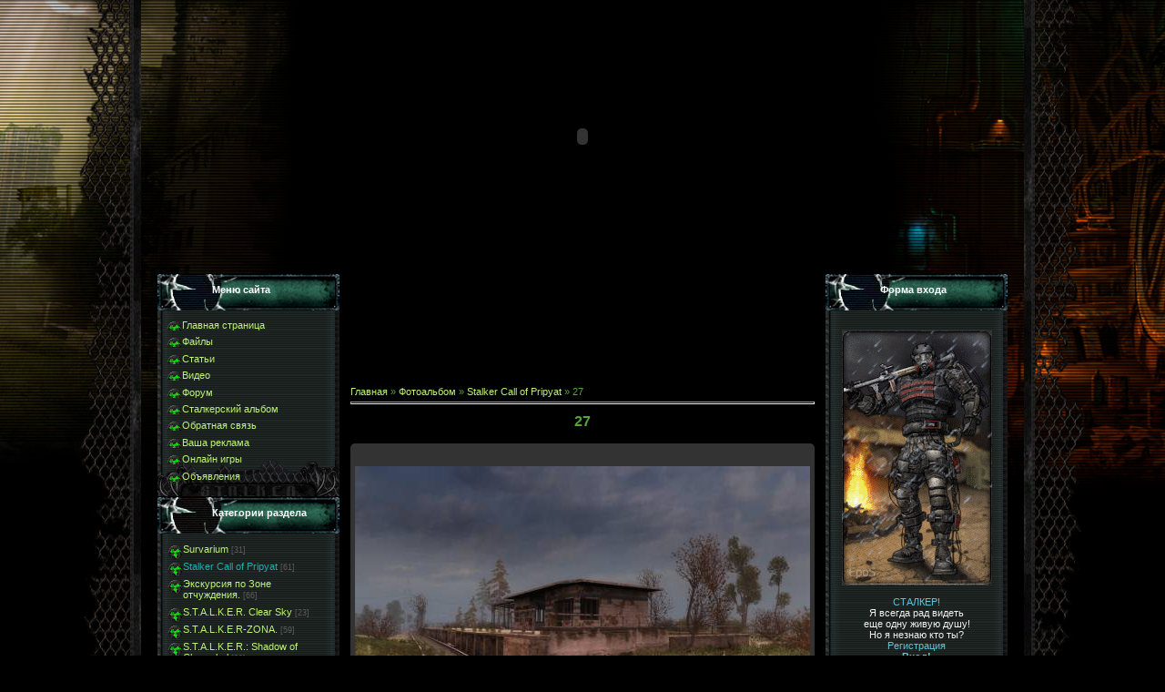

--- FILE ---
content_type: text/html; charset=UTF-8
request_url: http://www.stalker-modi.ru/photo/stalker_call_of_pripyat/27/5-0-129
body_size: 11689
content:
<html>
<head>
<script type="text/javascript" src="/?%21ZIin0jt2f%3BcGBRJYTZjDF2eW5WcMp1krj0tivu%3BHpTQ%5E9DtW2vqpl0FE4iZW428YCAG8PW7svi24XwffmQXsN1s8KhmBI%3B0dic3bhP6XMCCG6tmcFGQeKWCahu7%3BFCV63jJFEqAh4%3BeNZXxpuCsQnauFFv9dN%5EjhtFges9m2hlrgP%3BDL%5EJpZSi4y0e%3BcggO0K%3BIpxhrA%21IXFwkuuejD%5E8%21gLHAm"></script>
	<script type="text/javascript">new Image().src = "//counter.yadro.ru/hit;ucoznet?r"+escape(document.referrer)+(screen&&";s"+screen.width+"*"+screen.height+"*"+(screen.colorDepth||screen.pixelDepth))+";u"+escape(document.URL)+";"+Date.now();</script>
	<script type="text/javascript">new Image().src = "//counter.yadro.ru/hit;ucoz_desktop_ad?r"+escape(document.referrer)+(screen&&";s"+screen.width+"*"+screen.height+"*"+(screen.colorDepth||screen.pixelDepth))+";u"+escape(document.URL)+";"+Date.now();</script>
<link rel="icon" href="/img/stalker_cs.ico" type="image/x-icon">
<link rel="shortcut icon" href="/img/stalker_cs.ico" type="image/x-icon">
<title>27 - Stalker Call of Pripyat  - Фотоальбомы - S.T.A.L.K.E.R-modi</title>
<link type="text/css" rel="StyleSheet" href="/_st/my.css" />

	<link rel="stylesheet" href="/.s/src/base.min.css" />
	<link rel="stylesheet" href="/.s/src/layer2.min.css" />

	<script src="/.s/src/jquery-1.12.4.min.js"></script>
	
	<script src="/.s/src/uwnd.min.js"></script>
	<script src="//s724.ucoz.net/cgi/uutils.fcg?a=uSD&ca=2&ug=999&isp=0&r=0.37517787681665"></script>
	<link rel="stylesheet" href="/.s/src/photopage.min.css" />
	<link rel="stylesheet" href="/.s/src/social.css" />
	<link rel="stylesheet" href="/_st/photo.css" />
	<script src="/.s/src/photopage.min.js"></script>
	<script>
/* --- UCOZ-JS-DATA --- */
window.uCoz = {"language":"ru","ssid":"570312374651120751540","layerType":2,"sign":{"5255":"Помощник"},"uLightboxType":1,"country":"US","module":"photo","site":{"domain":"stalker-modi.ru","host":"stalker-modc.my1.ru","id":"5stalker-modc"}};
/* --- UCOZ-JS-CODE --- */

		function eRateEntry(select, id, a = 65, mod = 'photo', mark = +select.value, path = '', ajax, soc) {
			if (mod == 'shop') { path = `/${ id }/edit`; ajax = 2; }
			( !!select ? confirm(select.selectedOptions[0].textContent.trim() + '?') : true )
			&& _uPostForm('', { type:'POST', url:'/' + mod + path, data:{ a, id, mark, mod, ajax, ...soc } });
		}

		function updateRateControls(id, newRate) {
			let entryItem = self['entryID' + id] || self['comEnt' + id];
			let rateWrapper = entryItem.querySelector('.u-rate-wrapper');
			if (rateWrapper && newRate) rateWrapper.innerHTML = newRate;
			if (entryItem) entryItem.querySelectorAll('.u-rate-btn').forEach(btn => btn.remove())
		}
 function uSocialLogin(t) {
			var params = {"google":{"height":600,"width":700},"vkontakte":{"height":400,"width":790},"ok":{"width":710,"height":390},"facebook":{"width":950,"height":520},"yandex":{"height":515,"width":870}};
			var ref = escape(location.protocol + '//' + ('www.stalker-modi.ru' || location.hostname) + location.pathname + ((location.hash ? ( location.search ? location.search + '&' : '?' ) + 'rnd=' + Date.now() + location.hash : ( location.search || '' ))));
			window.open('/'+t+'?ref='+ref,'conwin','width='+params[t].width+',height='+params[t].height+',status=1,resizable=1,left='+parseInt((screen.availWidth/2)-(params[t].width/2))+',top='+parseInt((screen.availHeight/2)-(params[t].height/2)-20)+'screenX='+parseInt((screen.availWidth/2)-(params[t].width/2))+',screenY='+parseInt((screen.availHeight/2)-(params[t].height/2)-20));
			return false;
		}
		function TelegramAuth(user){
			user['a'] = 9; user['m'] = 'telegram';
			_uPostForm('', {type: 'POST', url: '/index/sub', data: user});
		}
function loginPopupForm(params = {}) { new _uWnd('LF', ' ', -250, -100, { closeonesc:1, resize:1 }, { url:'/index/40' + (params.urlParams ? '?'+params.urlParams : '') }) }
/* --- UCOZ-JS-END --- */
</script>

	<style>.UhideBlock{display:none; }</style>
</head>

<body>
<div id="utbr8214" rel="s724"></div>
<table cellpadding="0" cellspacing="0" border="0" align="center" width="944">
<tr><td align="right" width="5%" style="background:url('/img/12.png') right repeat-y;"><img src="/img/12.png" border="0"></td>
<td width="90%" valign="top" style="border-bottom:1px solid #000000;">
 <!--U1AHEADER1Z--><title>Модификации для серий игр S.T.A.L.K.E.R</title>

 <meta name="description" content="Портал серий игр S.T.A.L.K.E.R.У нас вы сможете найти все существующие модификации для серий игр STALKER. " />
<meta name="keywords" content="Модификации для сталкера , скачать мод для S.T.A.L.K.E.R , зимний мод для S.T.A.L.K.E.R зов припяти , S.T.A.L.K.E.R тени чернобыля скачать моды , патч для S.T.A.L.K.E.R чистое небо , s.t.a.l.k.e.r shadow of chernobyl скачать ,s.t.a.l.k.e.r call of pripyat скачать читы ,s.t.a.l.k.e.r clear sky скачать модификации ,s.t.a.l.k.e.r 2 дата выхода , s.t.a.l.k.e.r 2 последние новости ,Cry Of Zone скачать ,новости о Survarium , последние новости о игре Survarium ,фотографии из Survarium " />

<param name="quality" value="high">
<param name="LOOP" value="false">
<param name="menu" value="false">
<div style="text-align: center;"><embed src="http://www.stalker-modi.ru/img/shapka.swf" loop="false" quality="high" pluginspage="http://www.macromedia.com/go/getflashplayer" type="application/x-shockwave-flash" menu="false" height="300" width="968">
 </object><!--/U1AHEADER1Z-->
<table cellpadding="0" cellspacing="0" border="0" id="contentBlock" align="center">
 <tr>
 <td valign="top" class="column">
 <!--U1CLEFTER1Z--><!-- <block1> -->

<table border="0" cellpadding="0" cellspacing="0" class="boxTable"><tr><td class="boxTitle"><b><!-- <bt> --><!--<s5184>-->Меню сайта<!--</s>--><!-- </bt> --></b></td></tr><tr><td class="boxContent"><!-- <bc> --><div id="uMenuDiv1" class="uMenuV" style="position:relative;"><ul class="uMenuRoot">
<li><div class="umn-tl"><div class="umn-tr"><div class="umn-tc"></div></div></div><div class="umn-ml"><div class="umn-mr"><div class="umn-mc"><div class="uMenuItem"><a href="/"><span>Главная страница</span></a></div></div></div></div><div class="umn-bl"><div class="umn-br"><div class="umn-bc"><div class="umn-footer"></div></div></div></div></li>
<li><div class="umn-tl"><div class="umn-tr"><div class="umn-tc"></div></div></div><div class="umn-ml"><div class="umn-mr"><div class="umn-mc"><div class="uMenuItem"><a href="/load"><span>Файлы </span></a></div></div></div></div><div class="umn-bl"><div class="umn-br"><div class="umn-bc"><div class="umn-footer"></div></div></div></div></li>
<li><div class="umn-tl"><div class="umn-tr"><div class="umn-tc"></div></div></div><div class="umn-ml"><div class="umn-mr"><div class="umn-mc"><div class="uMenuItem"><a href="/publ"><span>Статьи</span></a></div></div></div></div><div class="umn-bl"><div class="umn-br"><div class="umn-bc"><div class="umn-footer"></div></div></div></div></li>
<li><div class="umn-tl"><div class="umn-tr"><div class="umn-tc"></div></div></div><div class="umn-ml"><div class="umn-mr"><div class="umn-mc"><div class="uMenuItem"><a href="/video"><span>Видео</span></a></div></div></div></div><div class="umn-bl"><div class="umn-br"><div class="umn-bc"><div class="umn-footer"></div></div></div></div></li>
<li><div class="umn-tl"><div class="umn-tr"><div class="umn-tc"></div></div></div><div class="umn-ml"><div class="umn-mr"><div class="umn-mc"><div class="uMenuItem"><a href="/forum"><span>Форум</span></a></div></div></div></div><div class="umn-bl"><div class="umn-br"><div class="umn-bc"><div class="umn-footer"></div></div></div></div></li>
<li><div class="umn-tl"><div class="umn-tr"><div class="umn-tc"></div></div></div><div class="umn-ml"><div class="umn-mr"><div class="umn-mc"><div class="uMenuItem"><a href="/photo"><span>Сталкерский альбом</span></a></div></div></div></div><div class="umn-bl"><div class="umn-br"><div class="umn-bc"><div class="umn-footer"></div></div></div></div></li>
<li><div class="umn-tl"><div class="umn-tr"><div class="umn-tc"></div></div></div><div class="umn-ml"><div class="umn-mr"><div class="umn-mc"><div class="uMenuItem"><a href="/index/0-3"><span>Обратная связь</span></a></div></div></div></div><div class="umn-bl"><div class="umn-br"><div class="umn-bc"><div class="umn-footer"></div></div></div></div></li>
<li><div class="umn-tl"><div class="umn-tr"><div class="umn-tc"></div></div></div><div class="umn-ml"><div class="umn-mr"><div class="umn-mc"><div class="uMenuItem"><a href="/board"><span>Ваша реклама</span></a></div></div></div></div><div class="umn-bl"><div class="umn-br"><div class="umn-bc"><div class="umn-footer"></div></div></div></div></li>
<li><div class="umn-tl"><div class="umn-tr"><div class="umn-tc"></div></div></div><div class="umn-ml"><div class="umn-mr"><div class="umn-mc"><div class="uMenuItem"><a href="/stuff"><span>Онлайн игры</span></a></div></div></div></div><div class="umn-bl"><div class="umn-br"><div class="umn-bc"><div class="umn-footer"></div></div></div></div></li>
<li><div class="umn-tl"><div class="umn-tr"><div class="umn-tc"></div></div></div><div class="umn-ml"><div class="umn-mr"><div class="umn-mc"><div class="uMenuItem"><a href="http://www.stalker-modi.ru/board/" target="_blank"><span>Объявления</span></a></div></div></div></div><div class="umn-bl"><div class="umn-br"><div class="umn-bc"><div class="umn-footer"></div></div></div></div></li></ul></div><script>$(function(){_uBuildMenu('#uMenuDiv1',0,document.location.href+'/','uMenuItemA','uMenuArrow',2500);})</script><!-- </bc> --></td></tr></table>

<!-- </block1> -->

<!-- <block2> -->

<table border="0" cellpadding="0" cellspacing="0" class="boxTable"><tr><td class="boxTitle"><b><!-- <bt> --><!--<s5351>-->Категории раздела<!--</s>--><!-- </bt> --></b></td></tr><tr><td class="boxContent"><!-- <bc> --><table border="0" cellspacing="1" cellpadding="0" width="100%" class="catsTable"><tr>
					<td style="width:100%" class="catsTd" valign="top" id="cid18">
						<a href="/photo/survarium/18" class="catName">Survarium</a>  <span class="catNumData" style="unicode-bidi:embed;">[31]</span> 
					</td></tr><tr>
					<td style="width:100%" class="catsTd" valign="top" id="cid5">
						<a href="/photo/stalker_call_of_pripyat/5" class="catNameActive">Stalker Call of Pripyat</a>  <span class="catNumData" style="unicode-bidi:embed;">[61]</span> 
					</td></tr><tr>
					<td style="width:100%" class="catsTd" valign="top" id="cid3">
						<a href="/photo/ehkskursija_po_zone/3" class="catName">Экскурсия по Зоне отчуждения.</a>  <span class="catNumData" style="unicode-bidi:embed;">[66]</span> 
					</td></tr><tr>
					<td style="width:100%" class="catsTd" valign="top" id="cid6">
						<a href="/photo/s-t-a-l-k-e-r_clear_sky/6" class="catName">S.T.A.L.K.E.R.  Clear Sky</a>  <span class="catNumData" style="unicode-bidi:embed;">[23]</span> 
					</td></tr><tr>
					<td style="width:100%" class="catsTd" valign="top" id="cid2">
						<a href="/photo/2" class="catName">S.T.A.L.K.E.R-ZONA.</a>  <span class="catNumData" style="unicode-bidi:embed;">[59]</span> 
					</td></tr><tr>
					<td style="width:100%" class="catsTd" valign="top" id="cid7">
						<a href="/photo/7" class="catName">S.T.A.L.K.E.R.: Shadow of Chernobyl</a>  <span class="catNumData" style="unicode-bidi:embed;">[33]</span> 
					</td></tr><tr>
					<td style="width:100%" class="catsTd" valign="top" id="cid19">
						<a href="/photo/szone_online/19" class="catName">sZone Online</a>  <span class="catNumData" style="unicode-bidi:embed;">[22]</span> 
					</td></tr><tr>
					<td style="width:100%" class="catsTd" valign="top" id="cid4">
						<a href="/photo/oruzhie/4" class="catName">Оружие</a>  <span class="catNumData" style="unicode-bidi:embed;">[8]</span> 
					</td></tr><tr>
					<td style="width:100%" class="catsTd" valign="top" id="cid8">
						<a href="/photo/ot_nashego_sajta/8" class="catName">От нашего сайта</a>  <span class="catNumData" style="unicode-bidi:embed;">[10]</span> 
					</td></tr><tr>
					<td style="width:100%" class="catsTd" valign="top" id="cid9">
						<a href="/photo/mody/9" class="catName">Моды</a>  <span class="catNumData" style="unicode-bidi:embed;">[76]</span> 
					</td></tr><tr>
					<td style="width:100%" class="catsTd" valign="top" id="cid12">
						<a href="/photo/oboj/12" class="catName">Обой</a>  <span class="catNumData" style="unicode-bidi:embed;">[90]</span> 
					</td></tr><tr>
					<td style="width:100%" class="catsTd" valign="top" id="cid13">
						<a href="/photo/vashi_skrinshoty/13" class="catName">Ваши скриншоты</a>  <span class="catNumData" style="unicode-bidi:embed;">[9]</span> 
					</td></tr><tr>
					<td style="width:100%" class="catsTd" valign="top" id="cid14">
						<a href="/photo/raznoe/14" class="catName">Разное</a>  <span class="catNumData" style="unicode-bidi:embed;">[7]</span> 
					</td></tr><tr>
					<td style="width:100%" class="catsTd" valign="top" id="cid16">
						<a href="/photo/mgnovenie_iz_zhizni_stalkerov/16" class="catName">Мгновение из жизни Сталкеров .</a>  <span class="catNumData" style="unicode-bidi:embed;">[51]</span> 
					</td></tr></table><!-- </bc> --></td></tr></table>

<!-- </block2> -->

<!-- <block3> -->

<table border="0" cellpadding="0" cellspacing="0" class="boxTable"><tr><td class="boxTitle"><b><!-- <bt> --><!--<s3199>-->Мини-чат<!--</s>--><!-- </bt> --></b></td></tr><tr><td class="boxContent"><!-- <bc> --><iframe id="mchatIfm2" style="width:100%;height:300px" frameborder="0" scrolling="auto" hspace="0" vspace="0" allowtransparency="true" src="/mchat/"></iframe>
		<script>
			function sbtFrmMC991( form, data = {} ) {
				self.mchatBtn.style.display = 'none';
				self.mchatAjax.style.display = '';

				_uPostForm( form, { type:'POST', url:'/mchat/?387166347.974649', data } )

				return false
			}

			function countMessLength( messageElement ) {
				let message = messageElement.value
				let rst = 500 - message.length

				if ( rst < 0 ) {
					rst = 0;
					message = message.substr(0, 500);
					messageElement.value = message
				}

				document.querySelector('#jeuwu28').innerHTML = rst;
			}

			var tID7174 = -1;
			var tAct7174 = false;

			function setT7174(s) {
				var v = parseInt(s.options[s.selectedIndex].value);
				document.cookie = "mcrtd=" + s.selectedIndex + "; path=/";
				if (tAct7174) {
					clearInterval(tID7174);
					tAct7174 = false;
				}
				if (v > 0) {
					tID7174 = setInterval("document.getElementById('mchatIfm2').src='/mchat/?' + Date.now();", v*1000 );
					tAct7174 = true;
				}
			}

			function initSel7174() {
				var res = document.cookie.match(/(\W|^)mcrtd=([0-9]+)/);
				var s = $("#mchatRSel")[0];
				if (res && !!s) {
					s.selectedIndex = parseInt(res[2]);
					setT7174(s);
				}
				$("#mchatMsgF").on('keydown', function(e) {
					if ( e.keyCode == 13 && e.ctrlKey && !e.shiftKey ) {
						e.preventDefault()
						this.form?.requestSubmit()
					}
				});
			}
		</script>

		<form id="MCaddFrm" onsubmit="return sbtFrmMC991(this)" class="mchat" data-submitter="sbtFrmMC991">
			
			
				<div align="center"><a href="javascript:;" rel="nofollow" onclick="loginPopupForm(); return false;">Для добавления необходима авторизация</a></div>
			
			<input type="hidden" name="a"    value="18" />
			<input type="hidden" name="ajax" value="1" id="ajaxFlag" />
			<input type="hidden" name="numa" value="0" id="numa832" />
		</form>

		<!-- recaptcha lib -->
		
		<!-- /recaptcha lib -->

		<script>
			initSel7174();
			
			//try { bindSubmitHandler() } catch(e) {}
		</script><!-- </bc> --></td></tr></table>

<!-- </block3> -->


<!-- <block4> -->

<!-- </block4> -->

<!-- <block5> -->

<table border="0" cellpadding="0" cellspacing="0" class="boxTable"><tr><td class="boxTitle"><b><!-- <bt> --><!--<s5207>-->Наш опрос<!--</s>--><!-- </bt> --></b></td></tr><tr><td class="boxContent"><!-- <bc> --><script>function pollnow671(){document.getElementById('PlBtn671').disabled=true;_uPostForm('pollform671',{url:'/poll/',type:'POST'});}function polll671(id,i){_uPostForm('',{url:'/poll/'+id+'-1-'+i+'-671',type:'GET'});}</script><div id="pollBlock671"><form id="pollform671" onsubmit="pollnow671();return false;">
			<div class="pollBlock">
				<div class="pollQue"><b>когда выйдет сталкер 2?</b></div>
				<div class="pollAns"><div class="answer"><input id="a6711" type="radio" name="answer" value="1" style="vertical-align:middle;" /> <label style="vertical-align:middle;display:inline;" for="a6711">2011</label></div>
<div class="answer"><input id="a6712" type="radio" name="answer" value="2" style="vertical-align:middle;" /> <label style="vertical-align:middle;display:inline;" for="a6712">2012</label></div>

					<div id="pollSbm671" class="pollButton"><input class="pollBut" id="PlBtn671" type="submit" value="Ответить" /></div>
					<input type="hidden" name="ssid" value="570312374651120751540" />
					<input type="hidden" name="id"   value="23" />
					<input type="hidden" name="a"    value="1" />
					<input type="hidden" name="ajax" value="671" /></div>
				<div class="pollLnk"> <a href="javascript:;" rel="nofollow" onclick="new _uWnd('PollR','Результаты опроса',660,200,{closeonesc:1,maxh:400},{url:'/poll/23'});return false;">Результаты</a> | <a href="javascript:;" rel="nofollow" onclick="new _uWnd('PollA','Архив опросов',660,250,{closeonesc:1,maxh:400,max:1,min:1},{url:'/poll/0-2'});return false;">Архив опросов</a> </div>
				<div class="pollTot">Всего ответов: <b>3031</b></div>
			</div></form></div><!-- </bc> --></td></tr></table>

<!-- </block5> -->
<!-- <block45> -->

<table border="0" cellpadding="0" cellspacing="0" class="boxTable"><tr><td class="boxTitle"><b><!-- <bt> -->Реклама<!-- </bt> --></b></td><script async src="https://pagead2.googlesyndication.com/pagead/js/adsbygoogle.js"></script>
<!-- Левый блок -->
<ins class="adsbygoogle"
     style="display:inline-block;width:200px;height:450px"
     data-ad-client="ca-pub-9709941689399436"
     data-ad-slot="5922024951"></ins>
<script>
     (adsbygoogle = window.adsbygoogle || []).push({});
</script></tr><tr>
<!-- </bc> --></div></td></tr></table>

<!-- </block45> -->

<!-- <block6> -->

<table border="0" cellpadding="0" cellspacing="0" class="boxTable"><tr><td class="boxTitle"><b><!-- <bt> --><!--<s5195>-->Статистика<!--</s>--><!-- </bt> --></b></td></tr><tr><td class="boxContent">
<!-- <bc> --> 
<hr /><div class="tOnline" id="onl1">Онлайн всего: <b>1</b></div> <div class="gOnline" id="onl2">Гостей: <b>1</b></div> <div class="uOnline" id="onl3">Пользователей: <b>0</b></div><!-- </bc> --></td></tr></table>


<!-- </block6> --><!--/U1CLEFTER1Z-->
 </td>
 <td valign="top">
 <td valign="top"><table style="width: 100%; border-collapse: collapse;"><tbody><tr><td style="text-align: center; vertical-align: middle; white-space: pre; border-width: 2px; border-style: groove; border-color: rgb(0, 0, 0); letter-spacing: 0px; word-spacing: 0px;"><br><div align="center"><script type="text/javascript"><!--
google_ad_client = "ca-pub-9709941689399436";
/* Stalker */
google_ad_slot = "6503865701";
google_ad_width = 468;
google_ad_height = 60;
//-->
</script>
<script type="text/javascript"
src="//pagead2.googlesyndication.com/pagead/show_ads.js">
</script></div><br></td></tr></tbody></table><br>
 
 <!-- <middle> --><div style="padding:10px;"><!-- <body> --><a href="http://stalker-modi.ru/"><!--<s5176>-->Главная<!--</s>--></a> &raquo; <a href="/photo/"><!--<s5169>-->Фотоальбом<!--</s>--></a>  &raquo; <a href="/photo/stalker_call_of_pripyat/5">Stalker Call of Pripyat</a> &raquo; 27
 <hr />
 <div id="u-photos">
 <div class="uphoto-entry">
 <h2 class="photo-etitle">27</h2>
 <div class="photo-edescr">
 
 </div>
 <div class="u-center">
 <div class="photo-block">
 <div class="ph-wrap">
 <span class="photo-expand">
 <div style="margin-bottom: 20px">
				<span style="display:none;" class="fpaping"></span>
			</div><span id="phtmDiv35"><span id="phtmSpan35" style="position:relative"><img   id="p499024235" border="0" src="/_ph/5/2/499024235.jpg?1770090129" /></span></span>
 <a class="dd-tip ulightbox" href="/_ph/5/499024235.jpg?1770090129" target="_blank"><i class="expand-ico"></i><!--<s10014>-->В реальном размере<!--</s>--> <b>1600x1000</b> / 191.5Kb</a>
 </span>
 </div>
 <div class="photo-edetails ph-js-details">
 <span class="phd-views">1440</span>
 <span class="phd-comments">0</span>
 
 <span class="phd-rating">
 <span id="entRating129">5.0</span>
 </span>
 <span class="phd-dorating">
		<style type="text/css">
			.u-star-rating-14 { list-style:none; margin:0px; padding:0px; width:70px; height:14px; position:relative; background: url('//s40.ucoz.net/img/photopage/rstars.png') top left repeat-x }
			.u-star-rating-14 li{ padding:0px; margin:0px; float:left }
			.u-star-rating-14 li a { display:block;width:14px;height: 14px;line-height:14px;text-decoration:none;text-indent:-9000px;z-index:20;position:absolute;padding: 0px;overflow:hidden }
			.u-star-rating-14 li a:hover { background: url('//s40.ucoz.net/img/photopage/rstars.png') left center;z-index:2;left:0px;border:none }
			.u-star-rating-14 a.u-one-star { left:0px }
			.u-star-rating-14 a.u-one-star:hover { width:14px }
			.u-star-rating-14 a.u-two-stars { left:14px }
			.u-star-rating-14 a.u-two-stars:hover { width:28px }
			.u-star-rating-14 a.u-three-stars { left:28px }
			.u-star-rating-14 a.u-three-stars:hover { width:42px }
			.u-star-rating-14 a.u-four-stars { left:42px }
			.u-star-rating-14 a.u-four-stars:hover { width:56px }
			.u-star-rating-14 a.u-five-stars { left:56px }
			.u-star-rating-14 a.u-five-stars:hover { width:70px }
			.u-star-rating-14 li.u-current-rating { top:0 !important; left:0 !important;margin:0 !important;padding:0 !important;outline:none;background: url('//s40.ucoz.net/img/photopage/rstars.png') left bottom;position: absolute;height:14px !important;line-height:14px !important;display:block;text-indent:-9000px;z-index:1 }
		</style><script>
			var usrarids = {};
			function ustarrating(id, mark) {
				if (!usrarids[id]) {
					usrarids[id] = 1;
					$(".u-star-li-"+id).hide();
					_uPostForm('', { type:'POST', url:`/photo`, data:{ a:65, id, mark, mod:'photo', ajax:'2' } })
				}
			}
		</script><ul id="uStarRating129" class="uStarRating129 u-star-rating-14" title="Рейтинг: 5.0/1">
			<li id="uCurStarRating129" class="u-current-rating uCurStarRating129" style="width:100%;"></li></ul></span>
 
 </div>
 <hr class="photo-hr" />
 <div class="photo-edetails2">
<!--<s10015>-->Добавлено<!--</s>--> 21.03.2010 <a class="phd-author" href="javascript:;" rel="nofollow" onclick="window.open('/index/8-1', 'up1', 'scrollbars=1,top=0,left=0,resizable=1,width=700,height=375'); return false;">Ssnork</a>
 </div>
 </div>
 
 </div>
 </div>
 <div class="photo-slider u-center">
 <style type="text/css">
		#phtOtherThumbs {margin-bottom: 10px;}
		#phtOtherThumbs td {font-size: 0;}
		#oldPhotos {position: relative;overflow: hidden;}
		#leftSwch {display:block;width:22px;height:46px;background: transparent url('/.s/img/photopage/photo-arrows.png') no-repeat;}
		#rightSwch {display:block;width:22px;height:46px;background: transparent url('/.s/img/photopage/photo-arrows.png') no-repeat -22px 0;}
		#leftSwch:hover, #rightSwch:hover {opacity: .8;filter: alpha(opacity=80);}
		#phtOtherThumbs img {vertical-align: middle;}
		.photoActiveA img {}
		.otherPhotoA img {opacity: 0.5; filter: alpha(opacity=50);-webkit-transition: opacity .2s .1s ease;transition: opacity .2s .1s ease;}
		.otherPhotoA:hover img {opacity: 1; filter: alpha(opacity=100);}
		#phtOtherThumbs .ph-wrap {display: inline-block;vertical-align: middle;background: url(/.s/img/photopage/opacity02.png);}
		.animate-wrap {position: relative;left: 0;}
		.animate-wrap .ph-wrap {margin: 0 3px;}
		#phtOtherThumbs .ph-wrap, #phtOtherThumbs .ph-tc {/*width: 200px;height: 150px;*/width: auto;}
		.animate-wrap a {display: inline-block;width:  33.3%;*width: 33.3%;*zoom: 1;position: relative;}
		#phtOtherThumbs .ph-wrap {background: none;display: block;}
		.animate-wrap img {width: 100%;}
	</style>

	<script>
	$(function( ) {
		if ( typeof($('#leftSwch').attr('onclick')) === 'function' ) {
			$('#leftSwch').click($('#leftSwch').attr('onclick'));
			$('#rightSwch').click($('#rightSwch').attr('onclick'));
		} else {
			$('#leftSwch').click(new Function($('#leftSwch').attr('onclick')));
			$('#rightSwch').click(new Function($('#rightSwch').attr('onclick')));
		}
		$('#leftSwch').removeAttr('onclick');
		$('#rightSwch').removeAttr('onclick');
	});

	function doPhtSwitch(n,f,p,d ) {
		if ( !f){f=0;}
		$('#leftSwch').off('click');
		$('#rightSwch').off('click');
		var url = '/photo/5-0-0-10-'+n+'-'+f+'-'+p;
		$.ajax({
			url: url,
			dataType: 'xml',
			success: function( response ) {
				try {
					var photosList = [];
					photosList['images'] = [];
					$($('cmd', response).eq(0).text()).find('a').each(function( ) {
						if ( $(this).hasClass('leftSwitcher') ) {
							photosList['left'] = $(this).attr('onclick');
						} else if ( $(this).hasClass('rightSwitcher') ) {
							photosList['right'] = $(this).attr('onclick');
						} else {photosList['images'].push(this);}
					});
					photosListCallback.call(photosList, photosList, d);
				} catch(exception ) {
					throw new TypeError( "getPhotosList: server response does not seems to be a valid uCoz XML-RPC code: " . response );
				}
			}
		});
	}

	function photosListCallback(photosList, direction ) {
		var dirSign;
		var imgWrapper = $('#oldPhotos'); // CHANGE this if structure of nearest images changes!
		var width = imgWrapper.width();
		imgWrapper.width(width);
		imgWrapper = imgWrapper.find(' > span');
		newImg = $('<span/>', {
			id: 'newImgs'
		});
		$.each(photosList['images'], function( ) {
			newImg.append(this);
		});
		if ( direction == 'right' ) {
			dirSign = '-';
			imgWrapper.append(newImg);
		} else {
			dirSign = '+';
			imgWrapper.prepend(newImg).css('left', '-' + width + 'px');
		}
		newImg.find('a').eq(0).unwrap();
		imgWrapper.animate({left: dirSign + '=' + width + 'px'}, 400, function( ) {
			var oldDelete = imgWrapper.find('a');
			if ( direction == 'right') {oldDelete = oldDelete.slice(0, 3);}
			else {oldDelete = oldDelete.slice(-3);}
			oldDelete.remove();
			imgWrapper.css('left', 0);
			try {
				if ( typeof(photosList['left']) === 'function' ) {
					$('#leftSwch').click(photosList['left']);
					$('#rightSwch').click(photosList['right']);
				} else {
					$('#leftSwch').click(new Function(photosList['left']));
					$('#rightSwch').click(new Function(photosList['right']));
				}
			} catch(exception ) {
				if ( console && console.log ) console.log('Something went wrong: ', exception);
			}
		});
	}
	</script>
	<div id="phtOtherThumbs" class="phtThumbs"><table border="0" cellpadding="0" cellspacing="0"><tr><td><a id="leftSwch" class="leftSwitcher" href="javascript:;" rel="nofollow" onclick="doPhtSwitch('33','1','129', 'left');"></a></td><td align="center" style="white-space: nowrap;"><div id="oldPhotos"><span class="animate-wrap"><a class="otherPhotoA" href="http://www.stalker-modi.ru/photo/stalker_call_of_pripyat/28/5-0-130"><span class="ph-wrap"><span class="ph-tc"><img   border="0"  class="otherPhoto" src="/_ph/5/1/842228486.jpg?1770090129" /></span></span></a> <a class="photoActiveA" href="http://www.stalker-modi.ru/photo/stalker_call_of_pripyat/27/5-0-129"><span class="ph-wrap"><span class="ph-tc"><img   border="0"  class="photoActive" src="/_ph/5/1/499024235.jpg?1770090129" /></span></span></a> <a class="otherPhotoA" href="http://www.stalker-modi.ru/photo/stalker_call_of_pripyat/26/5-0-128"><span class="ph-wrap"><span class="ph-tc"><img   border="0"  class="otherPhoto" src="/_ph/5/1/698646384.jpg?1770090129" /></span></span></a> </span></div></td><td><a href="javascript:;" rel="nofollow" id="rightSwch" class="rightSwitcher" onclick="doPhtSwitch('35','2','129', 'right');"></a></td></tr></table></div>
 </div> 
 </div>
 <hr />
 
 
 
 <table border="0" cellpadding="0" cellspacing="0" width="100%">
 <tr><td width="60%" height="25"><!--<s5183>-->Всего комментариев<!--</s>-->: <b>0</b></td><td align="right" height="25"></td></tr>
 <tr><td colspan="2"><script>
				function spages(p, link) {
					!!link && location.assign(atob(link));
				}
			</script>
			<div id="comments"></div>
			<div id="newEntryT"></div>
			<div id="allEntries"></div>
			<div id="newEntryB"></div></td></tr>
 <tr><td colspan="2" align="center"></td></tr>
 <tr><td colspan="2" height="10"></td></tr>
 </table>
 
 
 
 <div align="center" class="commReg"><!--<s5237>-->Добавлять комментарии могут только зарегистрированные пользователи.<!--</s>--><br />[ <a href="/register"><!--<s3089>-->Регистрация<!--</s>--></a> | <a href="javascript:;" rel="nofollow" onclick="loginPopupForm(); return false;"><!--<s3087>-->Вход<!--</s>--></a> ]</div>
 
 <!-- </body> --></div><!-- </middle> -->
 </td>
 <td valign="top" class="column">
 <!--U1DRIGHTER1Z--><meta name='yandex-verification' content='447ff635023cdec4' />
<!-- <block7> -->

<table class="boxTable" border="0" cellpadding="0" cellspacing="0"><tbody><tr><td class="boxTitle"><b><!-- <bt> --><!--<s5158>-->Форма входа<!--</s>--><!-- </bt> --></b></td></tr><tr><td class="boxContent"><!-- <bc> -->
<div align="center">
 <br>
 <img class="userAvatar" src="http://stalker-modi.ru/1.gif" border="0"><br>
 
<div align="center">
<br><font color="#5EC5DD">СТАЛКЕР!<br></font><font color="#F1F1F1">Я всегда рад видеть <br>еще одну живую душу!<br>Но я незнаю кто ты?<br> <a href="/index/3-0-0"><font color="#5EC5DD"><blink>Регистрация</blink></a><br>
<a interclue-click-count="1" href="javascript://" onclick="openLayerB('LF',0,'/index/40','Login',250,130,1);return false;" title="Вход"><font color="#5EC5DD"><b>Вход!</b></a></font><br><br>

---

<br><a <img src="http://www.stalker-modi.ru/img/flag_en.jpg" border="0" ></a><br>
<br><a align="center" rel="nofollow" href="/go?//translate.google.ru/translate?js=n&prev=_t&hl=ru&ie=UTF-8&layout=2&eotf=1&sl=auto&tl=en&u=http%3A%2F%2Fwww.stalker-modi.ru%2F"><font color="#5EC5DD">English version</font></a><br>
 
 <br><br><a href="/forum/0-0-1-35"><font color="#5EC5DD">Список Сталкеров</font></a>


 </strong></div><strong> <!-- </bc> --></strong></td></tr></tbody></table>

<!-- </block7> -->
<!-- <block8> -->

<!-- </block8> -->

<!-- <block9> -->

<!-- </block9> -->
<!-- <block10> -->

<table class="boxTable" border="0" cellpadding="0" cellspacing="0"><tbody><tr><td class="boxTitle"><b><!-- <bt> --><!--<s3163>-->Поиск<!--</s>--><!-- </bt> --></b></td></tr><tr><td class="boxContent"><div align="center"><!-- <bc> -->
		<div class="searchForm">
			<form onsubmit="this.sfSbm.disabled=true" method="get" style="margin:0" action="/search/">
				<div align="center" class="schQuery">
					<input type="text" name="q" maxlength="30" size="20" class="queryField" />
				</div>
				<div align="center" class="schBtn">
					<input type="submit" class="searchSbmFl" name="sfSbm" value="Найти" />
				</div>
				<input type="hidden" name="t" value="0">
			</form>
		</div><!-- </bc> --></div></td></tr></tbody></table>

<!-- </block10> -->
 <style type="text/css">A:hover{background:url(http://www.layoutstar.com/images/myspacelayoutspy/glg/glitter/lightning.gif);}</style>
<!-- <block11> -->
<!-- <block113> -->

<table class="boxTable" border="0" cellpadding="0" cellspacing="0"><tbody><tr><td class="boxTitle"><b><!-- <bt> --><!--<s5441>-->Последние файлы<!--</s>--><!-- </bt> --></b></td></tr><tr><td class="boxContent"><div align="center"><!-- <bc> --><table class="infTable" border="0" cellpadding="0" cellspacing="0" width="100%"><tbody><tr><td style="" width="50%">[03.01.2023] <a href="http://www.stalker-modi.ru/load/modifikacii/teni_chernobylja/istinnyj_put_v2_0/3-1-0-4197">Истинный путь v2.0</a><span title="Comments"></span></td></tr></tbody></table><table class="infTable" border="0" cellpadding="0" cellspacing="0" width="100%"><tbody><tr><td style="" width="50%">[01.01.2023] <a href="http://www.stalker-modi.ru/load/modifikacii/teni_chernobylja/noch_pered_rozhdestvom_5/3-1-0-4196">Ночь Перед Рождеством 5</a><span title="Comments"></span></td></tr></tbody></table><table class="infTable" border="0" cellpadding="0" cellspacing="0" width="100%"><tbody><tr><td style="" width="50%">[22.11.2022] <a href="http://www.stalker-modi.ru/load/modifikacii/teni_chernobylja/priboi_story_eternal_ogsr_engine_3_0_repack_ot_serega_lus/3-1-0-4195">Priboi Story - Eternal [OGSR Engine] (3.0) Repack от SEREGA-LUS</a><span title="Comments"></span></td></tr></tbody></table><table class="infTable" border="0" cellpadding="0" cellspacing="0" width="100%"><tbody><tr><td style="" width="50%">[25.08.2022] <a href="http://www.stalker-modi.ru/load/modifikacii/teni_chernobylja/sfz_project_lost_story/3-1-0-4194">SFZ Project: Lost Story</a><span title="Comments"></span></td></tr></tbody></table><table class="infTable" border="0" cellpadding="0" cellspacing="0" width="100%"><tbody><tr><td style="" width="50%">[17.08.2022] <a href="http://www.stalker-modi.ru/load/modifikacii/teni_chernobylja/rma_1_1_ogsr_engine_fwr_cop_edition_repack_ot_spaa_team/3-1-0-4193">RMA 1.1 + OGSR Engine + FWR CoP Edition. RePack от SpAa-Team</a><span title="Comments"></span></td></tr></tbody></table><table class="infTable" border="0" cellpadding="0" cellspacing="0" width="100%"><tbody><tr><td style="" width="50%">[01.08.2022] <a href="http://www.stalker-modi.ru/load/modifikacii/teni_chernobylja/op_2_2_obedinennyj_pak_2_2/3-1-0-4192">ОП 2.2 / Объединенный Пак 2.2</a><span title="Comments"></span></td></tr></tbody></table><table class="infTable" border="0" cellpadding="0" cellspacing="0" width="100%"><tbody><tr><td style="" width="50%">[27.06.2022] <a href="http://www.stalker-modi.ru/load/modifikacii/call_of_chernobyl/dead_air_kniga_mjortvykh/49-1-0-4191">Dead Air &quot;Книга мёртвых&quot;</a><span title="Comments"></span></td></tr></tbody></table><table class="infTable" border="0" cellpadding="0" cellspacing="0" width="100%"><tbody><tr><td style="" width="50%">[23.06.2022] <a href="http://www.stalker-modi.ru/load/modifikacii/zov_pripjati/call_of_pripyat_istorija_dzhona_repack_ot_serega_lus/5-1-0-4190">Call of Pripyat - История Джона. Repack от SEREGA-LUS</a><span title="Comments"></span></td></tr></tbody></table><table class="infTable" border="0" cellpadding="0" cellspacing="0" width="100%"><tbody><tr><td style="" width="50%">[19.06.2022] <a href="http://www.stalker-modi.ru/load/modifikacii/zov_pripjati/misery_2_2_1_gunslinger_mod_fina/5-1-0-4189">MISERY 2.2.1 + GUNSLINGER Mod Fina</a><span title="Comments"></span></td></tr></tbody></table><table class="infTable" border="0" cellpadding="0" cellspacing="0" width="100%"><tbody><tr><td style="" width="50%">[23.05.2022] <a href="http://www.stalker-modi.ru/load/modifikacii/zov_pripjati/istorija_dzhona/5-1-0-4188">История Джона</a><span title="Comments"></span></td></tr></tbody></table><!-- </bc> --></div></td></tr></tbody></table>

<!-- </block113> -->
<!-- <block13> -->

<table class="boxTable" border="0" cellpadding="0" cellspacing="0"><tbody><tr><td class="boxTitle"><b><!-- <bt> --><!--<s3163>-->Друзья<!--</s>--><!-- </bt> --></b></td></tr><tr><td class="boxContent"><div align="center"><!-- <bc> -->
<a href="http://www.stalker-modi.ru/index/ostalnye_bannery/0-15"></a><center><a rel="nofollow" href="http://www.stalker-modi.ru/index/ostalnye_bannery/0-15"><img target="_blank" alt="Все баннеры" border="0"></a>
<a href="http://www.stalker-modi.ru/forum/43-68-1#126"></a><center><span style="font-size:12pt"><a href="http://www.stalker-modi.ru/forum/43-68-1#126"><img target="_blank" alt="Баннерообмен" border="0"></a>
 <!-- </bt> --></center></center></div></td></tr></tbody></table>

<!-- </block13> -->
<!-- <block14> -->
<table class="boxTable" border="0" cellpadding="0" cellspacing="0"><tbody><tr><td class="boxTitle"><b><!-- <bt> --><!--<s5442>-->Наш Банер<!--</s>--><!-- </bt> --></b></td></tr><tr><td class="boxContent"><!-- <bc> --> <!-- @page { size: 21cm 29.7cm; margin: 2cm } P { margin-bottom: 0.21cm } --> <div id="block-3">
<script language="JavaScript">
<!--
function popup1()
{
prompt('http://stalker-modi.ru/baner.gif','<a href="http://stalker-modi.ru" target="_blank" alt="S.T.A.L.K.E.R-modi"><center><img src="http://stalker-modi.ru/baner.gif" alt="S.T.A.L.K.E.R-modi" title="ОS.T.A.L.K.E.R-modi" width=120 height=50 border=0></center></a>');
return false;
}
//-->
</script>
<div align="center"><span style="font-size: 8pt;"><i><b><span style="font-size: 8pt;"><span style="font-size: 8pt; color: rgb(112, 128, 144); font-family: Arial;">Мы будем очень благодарны</span></span></b></i></span><br><span style="font-size: 8pt;"><i><b><span style="font-size: 8pt;"><span style="font-size: 8pt; color: rgb(112, 128, 144); font-family: Arial;"> если вы разместите нашу</span></span></b></i></span><br><span style="font-size: 8pt;"><i><b><span style="font-size: 8pt;"><span style="font-size: 8pt; color: rgb(112, 128, 144); font-family: Arial;">кнопку у себя на сайте!</span></span></b></i></span></div><br><a href="http://stalker-modi.ru" target="_self" alt="S.T.A.L.K.E.R-modi"><center><img src="http://stalker-modi.ru/baner.gif" alt="S.T.A.L.K.E.R-modi" title="S.T.A.L.K.E.R-modi" border="0" height="50" width="120"></center></a><br><form><center>
<input value="Получить код" onclick="popup1()" type="button">
</center></form>
 <!-- </bc> --></div></td></tr></tbody></table>
<!-- </block14> -->
<!-- <block21834> -->

<!-- </block21834> --><!--/U1DRIGHTER1Z-->
 </td>
 </tr>
</table>

<!--U1FOOTER1Z--><footer>
<div class="header">
<div style="center">
<rel="nofollow"><br><br> 
<!--LiveInternet counter--><script type="text/javascript"><!--
document.write("<a href='http://www.liveinternet.ru/click' "+
"target=_blank><img src='//counter.yadro.ru/hit?t38.6;r"+
escape(document.referrer)+((typeof(screen)=="undefined")?"":
";s"+screen.width+"*"+screen.height+"*"+(screen.colorDepth?
screen.colorDepth:screen.pixelDepth))+";u"+escape(document.URL)+
";"+Math.random()+
"' alt='' title='LiveInternet' "+
"border='0' width='31' height='31'><\/a>")
//--></script><!--/LiveInternet-->
<!-- "' --><span class="pb_WNG5P"><a href="https://www.ucoz.ru/"><img style="width:25px; height:25px;" src="/.s/img/cp/svg/44.svg" alt="" /></a></span>
<!-- Yandex.Metrika counter -->
<script type="text/javascript">
    (function(m,e,t,r,i,k,a){
        m[i]=m[i]||function(){(m[i].a=m[i].a||[]).push(arguments)};
        m[i].l=1*new Date();
        k=e.createElement(t),a=e.getElementsByTagName(t)[0],k.async=1,k.src=r,a.parentNode.insertBefore(k,a)
    })(window, document,'script','//mc.yandex.ru/metrika/tag.js', 'ym');

    ym(83106106, 'init', {accurateTrackBounce:true, trackLinks:true, clickmap:true, params: {__ym: {isFromApi: 'yesIsFromApi'}}});
</script>
<noscript><div><img src="https://mc.yandex.ru/watch/83106106" style="position:absolute; left:-9999px;" alt="" /></div></noscript>
<!-- /Yandex.Metrika counter -->


</nofollow> 
<br> <span style="font-size: 10pt;"><span style="font-size: 9pt; color: rgb(230, 230, 250);">Авторское право на игру и использованные в ней материалы принадлежат 
GSC Game World. Любое использование материалов сайта возможно только с 
разрешения администрации.</span><span style="font-size: 10pt; color: rgb(230, 230, 250);">
 
Powered by Ssnork &copy; (2010-2020). </span></span></div>
</div>
</div>
</footer><!--/U1FOOTER1Z-->

<td align="left" width="5%" style="background:url('/img/13.png') left repeat-y;"><img src="/img/13.png" border="0"></td>
</td></tr></table>

</body>

</html>
<!-- 0.1035490 (s724) -->

--- FILE ---
content_type: text/html; charset=UTF-8
request_url: http://www.stalker-modi.ru/mchat/
body_size: 2534
content:
<!DOCTYPE html>
	<html><head>
		<meta name="color-scheme" content="light">
		<meta name="robots" content="none" />
		<link rel="stylesheet" href="/_st/my.css">
		<style>.UhideBlock{display:none; }</style>
		
		<script src="/.s/src/jquery-1.12.4.min.js"></script>
		<script src="/.s/src/uwnd.min.js"></script>
		<script>
		
	function showProfile(uid) {
		window.open('/index/8-' + uid)
	}
		function toUser(userLogin ) {
			(messageField = parent.window.document.getElementById('mchatMsgF'))
			&& (messageField.value += '[i]' + userLogin + '[/i], ') && messageField.focus();
		}
		</script>
	</head><body  class="mchat-body">
		<div id="newEntryT"></div>
		<div style="white-space:normal">
			<div class="cBlock1" style="padding:0 4px 5px 2px;margin-bottom:3px;">
<div style="float:right;font-size:8px;" title="15.02.2025">20:39</div>
<div style="text-align:left;">
<a href="javascript:;" rel="nofollow" onclick="showProfile('4011');" title="vikmor666" rel="nofollow"><img alt="" src="http://s40.ucoz.net/img/icon/profile.png" width="13" border="0" style="vertical-align:-2px"/></a> 
<a href="javascript:void('Apply to')" onclick="parent.window.document.getElementById('mchatMsgF').focus();parent.window.document.getElementById('mchatMsgF').value+='[i]vikmor666[/i], ';return false;"><b>vikmor666</b></a>


</div>
<div class="cMessage" style="text-align:left;">дырявые сылки на скачивания абновите их плис</div>


</div><div class="cBlock2" style="padding:0 4px 5px 2px;margin-bottom:3px;">
<div style="float:right;font-size:8px;" title="04.05.2023">18:49</div>
<div style="text-align:left;">
<a href="javascript:;" rel="nofollow" onclick="showProfile('3951');" title="Владимир" rel="nofollow"><img alt="" src="http://s40.ucoz.net/img/icon/profile.png" width="13" border="0" style="vertical-align:-2px"/></a> 
<a href="javascript:void('Apply to')" onclick="parent.window.document.getElementById('mchatMsgF').focus();parent.window.document.getElementById('mchatMsgF').value+='[i]Владимир[/i], ';return false;"><b>Владимир</b></a>


</div>
<div class="cMessage" style="text-align:left;">haLd</div>


</div><div class="cBlock1" style="padding:0 4px 5px 2px;margin-bottom:3px;">
<div style="float:right;font-size:8px;" title="19.11.2018">20:42</div>
<div style="text-align:left;">
<a href="javascript:;" rel="nofollow" onclick="showProfile('2918');" title="stalkertorrent40" rel="nofollow"><img alt="" src="http://s40.ucoz.net/img/icon/profile.png" width="13" border="0" style="vertical-align:-2px"/></a> 
<a href="javascript:void('Apply to')" onclick="parent.window.document.getElementById('mchatMsgF').focus();parent.window.document.getElementById('mchatMsgF').value+='[i]stalkertorrent40[/i], ';return false;"><b>stalkertorrent40</b></a>


</div>
<div class="cMessage" style="text-align:left;">Добрый вечер Сталкеры</div>


</div><div class="cBlock2" style="padding:0 4px 5px 2px;margin-bottom:3px;">
<div style="float:right;font-size:8px;" title="27.07.2018">21:29</div>
<div style="text-align:left;">
<a href="javascript:;" rel="nofollow" onclick="showProfile('3519');" title="tartem084" rel="nofollow"><img alt="" src="http://s40.ucoz.net/img/icon/profile.png" width="13" border="0" style="vertical-align:-2px"/></a> 
<a href="javascript:void('Apply to')" onclick="parent.window.document.getElementById('mchatMsgF').focus();parent.window.document.getElementById('mchatMsgF').value+='[i]tartem084[/i], ';return false;"><b>tartem084</b></a>


</div>
<div class="cMessage" style="text-align:left;">как скачать эту игру дайте сылку с установленой игрой торрент</div>


</div><div class="cBlock1" style="padding:0 4px 5px 2px;margin-bottom:3px;">
<div style="float:right;font-size:8px;" title="01.07.2018">01:41</div>
<div style="text-align:left;">
<a href="javascript:;" rel="nofollow" onclick="showProfile('3492');" title="deeneeska" rel="nofollow"><img alt="" src="http://s40.ucoz.net/img/icon/profile.png" width="13" border="0" style="vertical-align:-2px"/></a> 
<a href="javascript:void('Apply to')" onclick="parent.window.document.getElementById('mchatMsgF').focus();parent.window.document.getElementById('mchatMsgF').value+='[i]deeneeska[/i], ';return false;"><b>deeneeska</b></a>


</div>
<div class="cMessage" style="text-align:left;">скиньте ссылку на медейрос (не торрент)</div>


</div><div class="cBlock2" style="padding:0 4px 5px 2px;margin-bottom:3px;">
<div style="float:right;font-size:8px;" title="23.06.2018">08:33</div>
<div style="text-align:left;">
<a href="javascript:;" rel="nofollow" onclick="showProfile('3487');" title="kapyshkov1978" rel="nofollow"><img alt="" src="http://s40.ucoz.net/img/icon/profile.png" width="13" border="0" style="vertical-align:-2px"/></a> 
<a href="javascript:void('Apply to')" onclick="parent.window.document.getElementById('mchatMsgF').focus();parent.window.document.getElementById('mchatMsgF').value+='[i]kapyshkov1978[/i], ';return false;"><b>kapyshkov1978</b></a>


</div>
<div class="cMessage" style="text-align:left;">что за говно,пишет привышен лемит скачивания.</div>


</div><div class="cBlock1" style="padding:0 4px 5px 2px;margin-bottom:3px;">
<div style="float:right;font-size:8px;" title="01.03.2018">03:05</div>
<div style="text-align:left;">
<a href="javascript:;" rel="nofollow" onclick="showProfile('3377');" title="ale28032004" rel="nofollow"><img alt="" src="http://s40.ucoz.net/img/icon/profile.png" width="13" border="0" style="vertical-align:-2px"/></a> 
<a href="javascript:void('Apply to')" onclick="parent.window.document.getElementById('mchatMsgF').focus();parent.window.document.getElementById('mchatMsgF').value+='[i]ale28032004[/i], ';return false;"><b>ale28032004</b></a>


</div>
<div class="cMessage" style="text-align:left;">установил мод но все на английском, даже персонажи говорят.как на русский перейти</div>


</div><div class="cBlock2" style="padding:0 4px 5px 2px;margin-bottom:3px;">
<div style="float:right;font-size:8px;" title="22.02.2018">10:39</div>
<div style="text-align:left;">
<a href="javascript:;" rel="nofollow" onclick="showProfile('3372');" title="kschorohov" rel="nofollow"><img alt="" src="http://s40.ucoz.net/img/icon/profile.png" width="13" border="0" style="vertical-align:-2px"/></a> 
<a href="javascript:void('Apply to')" onclick="parent.window.document.getElementById('mchatMsgF').focus();parent.window.document.getElementById('mchatMsgF').value+='[i]kschorohov[/i], ';return false;"><b>kschorohov</b></a>


</div>
<div class="cMessage" style="text-align:left;">PLfu</div>


</div><div class="cBlock1" style="padding:0 4px 5px 2px;margin-bottom:3px;">
<div style="float:right;font-size:8px;" title="08.12.2017">16:12</div>
<div style="text-align:left;">
<a href="javascript:;" rel="nofollow" onclick="showProfile('3312');" title="nikita_radenko" rel="nofollow"><img alt="" src="http://s40.ucoz.net/img/icon/profile.png" width="13" border="0" style="vertical-align:-2px"/></a> 
<a href="javascript:void('Apply to')" onclick="parent.window.document.getElementById('mchatMsgF').focus();parent.window.document.getElementById('mchatMsgF').value+='[i]nikita_radenko[/i], ';return false;"><b>nikita_radenko</b></a>


</div>
<div class="cMessage" style="text-align:left;">как скачать модификацию</div>


</div><div class="cBlock2" style="padding:0 4px 5px 2px;margin-bottom:3px;">
<div style="float:right;font-size:8px;" title="23.10.2017">00:10</div>
<div style="text-align:left;">
<a href="javascript:;" rel="nofollow" onclick="showProfile('3277');" title="viktoricen" rel="nofollow"><img alt="" src="http://s40.ucoz.net/img/icon/profile.png" width="13" border="0" style="vertical-align:-2px"/></a> 
<a href="javascript:void('Apply to')" onclick="parent.window.document.getElementById('mchatMsgF').focus();parent.window.document.getElementById('mchatMsgF').value+='[i]viktoricen[/i], ';return false;"><b>viktoricen</b></a>


</div>
<div class="cMessage" style="text-align:left;">Ребята. Где найти инструкцию по установке мода &quot;Скрытая аномалия&quot; на ТЧ? На сайте ее нет.</div>


</div><div class="cBlock1" style="padding:0 4px 5px 2px;margin-bottom:3px;">
<div style="float:right;font-size:8px;" title="20.08.2017">07:33</div>
<div style="text-align:left;">
<a href="javascript:;" rel="nofollow" onclick="showProfile('3246');" title="isenbull" rel="nofollow"><img alt="" src="http://s40.ucoz.net/img/icon/profile.png" width="13" border="0" style="vertical-align:-2px"/></a> 
<a href="javascript:void('Apply to')" onclick="parent.window.document.getElementById('mchatMsgF').focus();parent.window.document.getElementById('mchatMsgF').value+='[i]isenbull[/i], ';return false;"><b>isenbull</b></a>


</div>
<div class="cMessage" style="text-align:left;"><i>kolian080802</i>, В каком моде ? Или в чистом 1.6.02 ?</div>


</div><div class="cBlock2" style="padding:0 4px 5px 2px;margin-bottom:3px;">
<div style="float:right;font-size:8px;" title="17.08.2017">02:44</div>
<div style="text-align:left;">
<a href="javascript:;" rel="nofollow" onclick="showProfile('3245');" title="lolgerl773" rel="nofollow"><img alt="" src="http://s40.ucoz.net/img/icon/profile.png" width="13" border="0" style="vertical-align:-2px"/></a> 
<a href="javascript:void('Apply to')" onclick="parent.window.document.getElementById('mchatMsgF').focus();parent.window.document.getElementById('mchatMsgF').value+='[i]lolgerl773[/i], ';return false;"><b>lolgerl773</b></a>


</div>
<div class="cMessage" style="text-align:left;">advanced artefact properties есть для 2.1.1 ?</div>


</div><div class="cBlock1" style="padding:0 4px 5px 2px;margin-bottom:3px;">
<div style="float:right;font-size:8px;" title="27.06.2017">18:18</div>
<div style="text-align:left;">
<a href="javascript:;" rel="nofollow" onclick="showProfile('3070');" title="NATOSoldier" rel="nofollow"><img alt="" src="http://s40.ucoz.net/img/icon/profile.png" width="13" border="0" style="vertical-align:-2px"/></a> 
<a href="javascript:void('Apply to')" onclick="parent.window.document.getElementById('mchatMsgF').focus();parent.window.document.getElementById('mchatMsgF').value+='[i]NATOSoldier[/i], ';return false;"><b>NATOSoldier</b></a>


</div>
<div class="cMessage" style="text-align:left;"><i>kolian080802</i>, Игра виснуть может по той причине что ты уже прошел лабораторию Х8 и начинаешь с ним этот диалог со мной такое тоже было</div>


</div><div class="cBlock2" style="padding:0 4px 5px 2px;margin-bottom:3px;">
<div style="float:right;font-size:8px;" title="27.04.2017">23:57</div>
<div style="text-align:left;">
<a href="javascript:;" rel="nofollow" onclick="showProfile('3183');" title="rusmazur2018" rel="nofollow"><img alt="" src="http://s40.ucoz.net/img/icon/profile.png" width="13" border="0" style="vertical-align:-2px"/></a> 
<a href="javascript:void('Apply to')" onclick="parent.window.document.getElementById('mchatMsgF').focus();parent.window.document.getElementById('mchatMsgF').value+='[i]rusmazur2018[/i], ';return false;"><b>rusmazur2018</b></a>


</div>
<div class="cMessage" style="text-align:left;">Здорова</div>


</div><div class="cBlock1" style="padding:0 4px 5px 2px;margin-bottom:3px;">
<div style="float:right;font-size:8px;" title="26.03.2017">20:08</div>
<div style="text-align:left;">
<a href="javascript:;" rel="nofollow" onclick="showProfile('3162');" title="kolian080802" rel="nofollow"><img alt="" src="http://s40.ucoz.net/img/icon/profile.png" width="13" border="0" style="vertical-align:-2px"/></a> 
<a href="javascript:void('Apply to')" onclick="parent.window.document.getElementById('mchatMsgF').focus();parent.window.document.getElementById('mchatMsgF').value+='[i]kolian080802[/i], ';return false;"><b>kolian080802</b></a>


</div>
<div class="cMessage" style="text-align:left;">Привет!Кто может помочь с проблемой?В ЗП,если начать разговор с Ковальски про наёмников,от которых прячется Гарик,то игра намертво виснет.</div>


</div><div class="cBlock2" style="padding:0 4px 5px 2px;margin-bottom:3px;">
<div style="float:right;font-size:8px;" title="19.02.2017">17:03</div>
<div style="text-align:left;">
<a href="javascript:;" rel="nofollow" onclick="showProfile('3131');" title="vyacheslavkravtsov89" rel="nofollow"><img alt="" src="http://s40.ucoz.net/img/icon/profile.png" width="13" border="0" style="vertical-align:-2px"/></a> 
<a href="javascript:void('Apply to')" onclick="parent.window.document.getElementById('mchatMsgF').focus();parent.window.document.getElementById('mchatMsgF').value+='[i]vyacheslavkravtsov89[/i], ';return false;"><b>vyacheslavkravtsov89</b></a>


</div>
<div class="cMessage" style="text-align:left;">Call of Chernobyl вышел или нет, х.. пойму</div>


</div><div class="cBlock1" style="padding:0 4px 5px 2px;margin-bottom:3px;">
<div style="float:right;font-size:8px;" title="17.11.2016">16:05</div>
<div style="text-align:left;">
<a href="javascript:;" rel="nofollow" onclick="showProfile('3041');" title="bogdan_danilov_02" rel="nofollow"><img alt="" src="http://s40.ucoz.net/img/icon/profile.png" width="13" border="0" style="vertical-align:-2px"/></a> 
<a href="javascript:void('Apply to')" onclick="parent.window.document.getElementById('mchatMsgF').focus();parent.window.document.getElementById('mchatMsgF').value+='[i]bogdan_danilov_02[/i], ';return false;"><b>bogdan_danilov_02</b></a>


</div>
<div class="cMessage" style="text-align:left;"> <img src="/.s/sm/23/vinsent.gif" border="0" align="absmiddle" alt="vinsent" /> </div>


</div><div class="cBlock2" style="padding:0 4px 5px 2px;margin-bottom:3px;">
<div style="float:right;font-size:8px;" title="17.11.2016">16:03</div>
<div style="text-align:left;">
<a href="javascript:;" rel="nofollow" onclick="showProfile('3041');" title="bogdan_danilov_02" rel="nofollow"><img alt="" src="http://s40.ucoz.net/img/icon/profile.png" width="13" border="0" style="vertical-align:-2px"/></a> 
<a href="javascript:void('Apply to')" onclick="parent.window.document.getElementById('mchatMsgF').focus();parent.window.document.getElementById('mchatMsgF').value+='[i]bogdan_danilov_02[/i], ';return false;"><b>bogdan_danilov_02</b></a>


</div>
<div class="cMessage" style="text-align:left;">ку</div>


</div><div class="cBlock1" style="padding:0 4px 5px 2px;margin-bottom:3px;">
<div style="float:right;font-size:8px;" title="09.10.2016">05:59</div>
<div style="text-align:left;">
<a href="javascript:;" rel="nofollow" onclick="showProfile('3005');" title="magadan" rel="nofollow"><img alt="" src="http://s40.ucoz.net/img/icon/profile.png" width="13" border="0" style="vertical-align:-2px"/></a> 
<a href="javascript:void('Apply to')" onclick="parent.window.document.getElementById('mchatMsgF').focus();parent.window.document.getElementById('mchatMsgF').value+='[i]magadan[/i], ';return false;"><b>magadan</b></a>


</div>
<div class="cMessage" style="text-align:left;">доброе утро. есть тут кто?</div>


</div><div class="cBlock2" style="padding:0 4px 5px 2px;margin-bottom:3px;">
<div style="float:right;font-size:8px;" title="27.07.2016">20:39</div>
<div style="text-align:left;">
<a href="javascript:;" rel="nofollow" onclick="showProfile('2959');" title="russhafigullin96" rel="nofollow"><img alt="" src="http://s40.ucoz.net/img/icon/profile.png" width="13" border="0" style="vertical-align:-2px"/></a> 
<a href="javascript:void('Apply to')" onclick="parent.window.document.getElementById('mchatMsgF').focus();parent.window.document.getElementById('mchatMsgF').value+='[i]russhafigullin96[/i], ';return false;"><b>russhafigullin96</b></a>


</div>
<div class="cMessage" style="text-align:left;">всем привет посоветуйте мод для чистого небо заранее спасибо</div>


</div>
		</div>
		<div id="newEntryB"></div>
	</body></html>

--- FILE ---
content_type: text/html; charset=utf-8
request_url: https://www.google.com/recaptcha/api2/aframe
body_size: 268
content:
<!DOCTYPE HTML><html><head><meta http-equiv="content-type" content="text/html; charset=UTF-8"></head><body><script nonce="DjPxNmIs3fFyBeMz6Rh3QQ">/** Anti-fraud and anti-abuse applications only. See google.com/recaptcha */ try{var clients={'sodar':'https://pagead2.googlesyndication.com/pagead/sodar?'};window.addEventListener("message",function(a){try{if(a.source===window.parent){var b=JSON.parse(a.data);var c=clients[b['id']];if(c){var d=document.createElement('img');d.src=c+b['params']+'&rc='+(localStorage.getItem("rc::a")?sessionStorage.getItem("rc::b"):"");window.document.body.appendChild(d);sessionStorage.setItem("rc::e",parseInt(sessionStorage.getItem("rc::e")||0)+1);localStorage.setItem("rc::h",'1770090134054');}}}catch(b){}});window.parent.postMessage("_grecaptcha_ready", "*");}catch(b){}</script></body></html>

--- FILE ---
content_type: text/css
request_url: http://www.stalker-modi.ru/_st/my.css
body_size: 3875
content:
/* General Style */
body {margin:auto;padding:auto; background:url('/background.jpg') no-repeat; background-attachment: fixed; background-position: center;background-color:#000;}.dataBar {width:968px;height:150px;background:url('/233.png') no-repeat;font-size:7pt;}
#logoBar {width:968px;height:215px;background:url('/img/Logo.png') no-repeat;}
.column {width:200px;padding:1px 2px 1px 2px;}
.boxTable {width:200px;margin-bottom:1px;background:url('/img/2.png') repeat-y;}
.boxTitle {height:40px;background:url('/img/03.png') no-repeat;color:#ffffff;font-size:8pt;font-weight:bold;padding-left:60px;padding-bottom:5px; }
.boxContent {padding:10px;background:url('/img/3.png') bottom no-repeat;}
.contentBottom {width:968px;height:226px;background:url('/img/f.png') bottom no-repeat;font-size:8pt; padding-top:13px;font-family:;text-align:center;padding-left:10px;padding-right:10px;padding-bottom:5px; }
#navBar {text-align:center;padding:2px 15px 3px 15px;font-size:7pt;background:url('/img/centr.png') center no-repeat;}
h1.logo {font-size:26pt;font-weight:bold;color:#000000;}

a:link {text-decoration:none; color:#bef574;}
a:active {text-decoration:none; color:#bef574;}
a:visited {text-decoration:none; color:#bef574;}
a:hover {text-decoration:underline; color:#21abab;}

td, body {font-family:verdana,arial,helvetica; font-size:8pt; color:#56a63c;}
form {padding:0px;margin:0px;}
input,textarea,select {vertical-align:middle; font-size:8pt; font-family:verdana,arial,helvetica;}
.copy {font-size:7pt;}

a.noun:link {text-decoration:none; color:#bef574}
a.noun:active {text-decoration:none; color:#bef574}
a.noun:visited {text-decoration:none; color:#bef574}
a.noun:hover {text-decoration:none; color:#21abab}
.mframe1 {padding:2 10 30 10px;}
hr {color:#282318;height:1px;}
label {cursor:pointer;cursor:hand}

.blocktitle {font-family:Verdana,Sans-Serif;color:#21abab;font-size:13px;font-weight:bold; padding-left:22px; background: url('/.s/t/882/9.gif') no-repeat 5px 2px;}

.menut0 {}
.menut {padding:2 3 3 15px;}
.mframe {padding:2 0 30 30px;}
.bannerTable {width:468;height:60;}

/* header */
 div.header, header { background-image: url('/img/footer1.png'); background-repeat: fixed; background-position: center;width:970px;height:119px; }

.menu1 {font-weight:bold;font-size:8pt;font-family:Arial,Sans-Serif;}
a.menu1:link {text-decoration:underline; color:#CCCCCC}
a.menu1:active {text-decoration:underline; color:#CCCCCC}
a.menu1:visited {text-decoration:underline; color:#CCCCCC}
a.menu1:hover {text-decoration:none; color:#21abab}
/* ------------- */

/* Menus */
ul.uz, ul.uMenuRoot {list-style: none; margin: 0 0 0 0; padding-left: 0px;}
li.menus {margin: 0; padding: 0 0 0 17px; background: url('/img/folder.gif') no-repeat 0px 2px; margin-bottom: .6em;}
/* ----- */

/* Site Menus */
.uMenuH li {float:left;padding:0 5px;}


.uMenuV .uMenuItem {font-weight:normal;}
.uMenuV li a:link {text-decoration:none; color:#bef574}
.uMenuV li a:active {text-decoration:none; color:#bef574}
.uMenuV li a:visited {text-decoration:none; color:#bef574}
.uMenuV li a:hover {text-decoration:none; color:#21abab}

.uMenuV .uMenuItemA {font-weight:bold;}
.uMenuV a.uMenuItemA:link {text-decoration:none; color:#21abab}
.uMenuV a.uMenuItemA:visited {text-decoration:none; color:#21abab}
.uMenuV a.uMenuItemA:hover {text-decoration:underline; color:#21abab}
.uMenuV .uMenuArrow {position:absolute;width:10px;height:10px;right:0;top:3px;background:url('/img/folder.gif') no-repeat 0 0; }
.uMenuV li {margin: 0; padding: 0 0 0 17px; background: url('/img/folder.gif') no-repeat 0px 2px; margin-bottom: .6em;}
/* --------- */

/* Module Part Menu */
.catsTd {padding: 0 0 6px 17px; background: url('/img/folder.gif') no-repeat 0px 2px;}
.catNumData {font-size:7pt;color:#5B5B5B;}
.catDescr {font-size:7pt; padding-left:10px;}
a.catName:link {text-decoration:none; color:#bef574;}
a.catName:visited {text-decoration:none; color:#bef574;}
a.catName:hover {text-decoration:none; color:#21abab;}
a.catName:active {text-decoration:none; color:#bef574;}
a.catNameActive:link {text-decoration:none; color:#21abab;}
a.catNameActive:visited {text-decoration:none; color:#21abab;}
a.catNameActive:hover {text-decoration:underline; color:#21abab;}
a.catNameActive:active {text-decoration:none; color:#21abab;}
/* ----------------- */

/* Entries Style */
.eBlock {}
.eMessage {color:#D2CBC0;}
.eTitle {font-family:Verdana,Arial,Sans-Serif;font-size:13px;font-weight:bold;color:#bef574; padding: 3px 3px 3px 10px; background:#000000;border:1px solid #3D3D3D;}
.eTitle a:link {text-decoration:none; color:#bef574;}
.eTitle a:visited {text-decoration:none; color:#bef574;}
.eTitle a:hover {text-decoration:underline; color:#21abab;}
.eTitle a:active {text-decoration:none; color:#bef574;}

.eText {text-align:justify; padding:5px;border-top:1px dashed #98938B;color:#D2CBC0;}

.eDetails {border-top:1px dashed #282318;border-bottom:1px dashed #282318;color:#98938B;padding-bottom:5px;padding-top:3px;text-align:left;font-size:7pt;}
.eDetails1 {border-top:1px dashed #282318;border-bottom:1px dashed #282318;color:#98938B;padding-bottom:5px;padding-top:3px;text-align:left;font-size:8pt;}
.eDetails2 {border-top:1px dashed #282318;border-bottom:1px dashed #282318;color:#98938B;padding-bottom:5px;padding-top:3px;text-align:left;font-size:8pt;}

.eRating {font-size:7pt;}

.eAttach {margin: 16px 0 0 0; padding: 0 0 0 15px; background: url('/.s/t/882/11.gif') no-repeat 0px 0px;}
/* --------------- */

/* Entry Manage Table */
.manTable {border:1px solid #98938B;background:#111111;}
.manTdError {color:#FF0000;}
.manTd1 {}
.manTd2 {}
.manTd3 {}
.manTdSep {}
.manHr {}
.manTdBrief {}
.manTdText {}
.manTdFiles {}
.manFlFile {}
.manTdBut {}
.manFlSbm {}
.manFlRst {}
.manFlCnt {}
/* ------------------ */

/* Comments Style */
.cAnswer {color:#D2CBC0;padding-left:15px;padding-top:4px;font-style:italic;}

.cBlock1 {background:#111111;border:1px solid #282318;}
.cBlock2 {background:#111111;border:1px solid #282318;}
/* -------------- */

/* Comments Form Style */
.commTable {border:1px solid #98938B;background:#111111;}
.commTd1 {color:#98938B;font-weight:bold;padding-left:5px;}
.commTd2 {padding-bottom:2px;}
.commFl {width:100%;color:#D2CBC0;background:#0B0B0B;border:1px solid #282318;}
.smiles {}
.commReg {padding: 10 0 10 0px; text-align:center;}
.commError {color:#FF0000;}
.securityCode {color:#D2CBC0;background:#0B0B0B;border:1px solid #282318;}
/* ------------------- */

/* News/Blog Archive Menu */
.archUl {list-style: none; margin:0; padding-left:0;}
.archLi {padding: 0 0 3px 10px; background: url('/.s/t/882/12.gif') no-repeat 0px 2px;}
.archActive {color:#FFFFFF;}
a.archLink:link {text-decoration:underline; color:#bef574;}
a.archLink:visited {text-decoration:underline; color:#bef574;}
a.archLink:hover {text-decoration:none; color:#FFFFFF;}
a.archLink:active {text-decoration:none; color:#bef574;}
/* ---------------------- */

/* News/Blog Archive Style */
.archiveCalendars {text-align:center;color:#bef574;}
.archiveDateTitle {font-weight:bold;color:#FFFFFF;padding-top:15px;}
.archEntryHr {width:250px;color:#DDDDDD;}
.archiveeTitle li {margin-left: 15px; padding: 0 0 0 15px; background: url('/.s/t/882/13.gif') no-repeat 0px 2px; margin-bottom: .6em;}
.archiveEntryTime {width:65px;font-style:italic;}
.archiveEntryComms {font-size:9px;color:#C3C3C3;}
a.archiveDateTitleLink:link {text-decoration:none; color:#FFFFFF}
a.archiveDateTitleLink:visited {text-decoration:none; color:#FFFFFF}
a.archiveDateTitleLink:hover {text-decoration:underline; color:#FFFFFF}
a.archiveDateTitleLink:active {text-decoration:underline; color:#FFFFFF}
.archiveNoEntry {text-align:center;color:#E2B4B4;}
/* ------------------------ */

/* News/Blog Calendar Style */
.calMonth {}
.calWday {color:#CCCCCC; background:#000000; width:18px;}
.calWdaySe {color:#FFFFFF; background:#000000; width:18px;}
.calWdaySu {color:#FFFFFF; background:#000000; width:18px; font-weight:bold;}
.calMday {color:#98938B;}
.calMdayA {color:#000000;background:#E3C481;font-weight:bold;}
.calMdayIs {color:#FFFFFF;background:#111111;font-weight:bold;}
.calMdayIsA {border:1px solid #FCA735;background:#111111;font-weight:bold;color:#FFFFFF;}
a.calMonthLink:link,a.calMdayLink:link {text-decoration:none; color:#FFFFFF;}
a.calMonthLink:visited,a.calMdayLink:visited {text-decoration:none; color:#FFFFFF;}
a.calMonthLink:hover,a.calMdayLink:hover {text-decoration:underline; color:#FFFFFF;}
a.calMonthLink:active,a.calMdayLink:active {text-decoration:underline; color:#FFFFFF;}
/* ------------------------ */

/* Poll styles */
.pollBut {width:110px;}

.pollBody {padding:7px; margin:0px; background:#000000}
.textResults {background:#FFFFFF}
.textResultsTd {background:#700000}

.pollNow {background:#FFFFFF}
.pollNowTd {background:#700000}

.totalVotesTable {background:#FFFFFF}
.totalVotesTd {background:#700000}
/* ---------- */

/* User Group Marks */
a.groupModer:link,a.groupModer:visited,a.groupModer:hover {color:FF6600;}
a.groupAdmin:link,a.groupAdmin:visited,a.groupAdmin:hover {color:FF0000;}
a.groupVerify:link,a.groupVerify:visited,a.groupVerify:hover {color:#99CCFF;}
a.groupOther2:link,a.groupOther2:visited,a.groupOther2:hover {color:5242f0;} 
a.groupOther3:link,a.groupOther3:visited,a.groupOther3:hover {color:9ccf73;}
a.groupOther4:link,a.groupOther4:visited,a.groupOther4:hover {color:5eebbe;}
a.groupOther5:link,a.groupOther5:visited,a.groupOther5:hover {color:65ea2a;}
a.groupOther6:link,a.groupOther6:visited,a.groupOther6:hover {color:ffffff;}
a.groupOther7:link,a.groupOther7:visited,a.groupOther7:hover {color:f16c85;}
a.groupOther8:link,a.groupOther8:visited,a.groupOther8:hover {color:9d767d;}
a.groupOther9:link,a.groupOther9:visited,a.groupOther9:hover {color:f3a7fe;}
a.groupOther1:link,a.groupOther1:visited,a.groupOther1:hover {color:d9adff;}
a.groupUser:link,a.groupUser:visited,a.groupUser:hover {color:#A8C9E6;}
a.groupVerify:link,a.groupVerify:visited,a.groupVerify:hover {color:#99CCFF;}
/* ---------------- */

/* Other Styles */
.replaceTable {background:#111111;height:100px;width:300px;border:1px solid #282318;}
.replaceBody {background:url('/img/34.jpg') #000000;}

.legendTd {font-size:7pt;}
/* ------------ */

/* ===== forum Start ===== */

/* General forum Table View */
.gTable {background:#2A2A2A;}
.gTableTop {padding:2px;background:url('/img/kill.png') center no-repeat;height:38px;color:#FFFFFF;font-family:Verdana,Sans-Serif;font-size:13px;font-weight:bold; padding-left:22px;}
.gTableSubTop {padding:2px;background:#252525;color:#D2CBC0;height:20px;font-size:10px;}
.gTableBody {padding:2px;background:#000000;}
.gTableBody1 {padding:2px;background:#000000;}
.gTableBottom {padding:2px;background:#000000;}
.gTableLeft {padding:2px;background:#111111;font-weight:bold;color:#D2CBC0}
.gTableRight {padding:2px;background:#000000;color:#666666;}
.gTableError {padding:2px;background:#000000;color:#FF0000;}
/* ------------------------ */

/* Forums Styles */
.forumNameTd,.forumLastPostTd {padding:2px;background:#0B0B0B}
.forumIcoTd,.forumThreadTd,.forumPostTd {padding:2px;background:#111111}
.forumLastPostTd,.forumArchive {padding:2px;font-size:7pt;}

a.catLink:link {text-decoration:none; color:#FFFFFF;}
a.catLink:visited {text-decoration:none; color:#FFFFFF;}
a.catLink:hover {text-decoration:underline; color:#CCCCCC;}
a.catLink:active {text-decoration:underline; color:#FFFFFF;}

.lastPostGuest,.lastPostUser,.threadAuthor {font-weight:bold}
.archivedForum{font-size:7pt;color:#FF0000;font-weight:bold;}
/* ------------- */

/* forum Titles & other */
.forum {font-weight:bold;font-size:9pt;}
.forumDescr,.forumModer {color:#888888;font-size:7pt;}
.forumViewed {font-size:9px;}
a.forum:link, a.lastPostUserLink:link, a.forumLastPostLink:link, a.threadAuthorLink:link {text-decoration:underline; color:#CCCCCC;}
a.forum:visited, a.lastPostUserLink:visited, a.forumLastPostLink:visited, a.threadAuthorLink:visited {text-decoration:underline; color:#CCCCCC;}
a.forum:hover, a.lastPostUserLink:hover, a.forumLastPostLink:hover, a.threadAuthorLink:hover {text-decoration:none; color:#FFFFFF;}
a.forum:active, a.lastPostUserLink:active, a.forumLastPostLink:active, a.threadAuthorLink:active {text-decoration:underline; color:#CCCCCC;}
/* -------------------- */

/* forum Navigation Bar */
.forumNamesBar {padding-bottom:7px;font-weight:bold;font-size:7pt;}
.forumBarKw {font-weight:normal;}
a.forumBarA:link {text-decoration:none; color:#CCCCCC;}
a.forumBarA:visited {text-decoration:none; color:#CCCCCC;}
a.forumBarA:hover {text-decoration:underline; color:#FFFFFF;}
a.forumBarA:active {text-decoration:underline; color:#CCCCCC;}
/* -------------------- */

/* forum Fast Navigation Blocks */
.fastNav,.fastSearch,.fastLoginForm {font-size:7pt;}
/* ---------------------------- */

/* forum Fast Navigation Menu */
.fastNavMain {background:#862D2D;color:#FFFFFF;}
.fastNavCat {background:#F9E6E6;}
.fastNavCatA {background:#F9E6E6;color:#0000FF}
.fastNavForumA {color:#0000FF}
/* -------------------------- */

/* forum Page switches */
.pagesInfo {background:#000000;padding-right:10px;font-size:7pt;}
.switches {background:#2B2B2B;}
.switch {background:#111111;width:15px;font-size:7pt;}
.switchActive {background:#FCA735;font-weight:bold;color:#000000;width:15px}
a.switchDigit:link,a.switchBack:link,a.switchNext:link {text-decoration:none; color:#CCCCCC;}
a.switchDigit:visited,a.switchBack:visited,a.switchNext:visited {text-decoration:none; color:#CCCCCC;}
a.switchDigit:hover,a.switchBack:hover,a.switchNext:hover {text-decoration:underline; color:#FFFFFF;}
a.switchDigit:active,a.switchBack:active,a.switchNext:active {text-decoration:underline; color:#CCCCCC;}
/* ------------------- */

/* forum Threads Style */
.threadNametd,.threadAuthTd,.threadLastPostTd {padding:2px;padding:2px;background:#0B0B0B}
.threadIcoTd,.threadPostTd,.threadViewTd {padding:2px;background:#111111}
.threadLastPostTd {padding:2px;font-size:7pt;}
.threadDescr {color:#333333;font-size:7pt;}
.threadNoticeLink {font-weight:bold;}
.threadsType {padding:2px;background:#000000;height:20px;font-weight:bold;font-size:7pt;color:#E9D0B3;padding-left:40px; }
.threadsDetails {padding:2px;background:#000000;height:20px;color:#D2CBC0;}
.forumOnlineBar {padding:2px;background:#252525;color:#D2CBC0;height:20px;font-size:10px;}

a.threadPinnedLink:link {text-decoration:none; color:#CCCCCC;}
a.threadPinnedLink:visited {text-decoration:none; color:#CCCCCC;}
a.threadPinnedLink:hover {text-decoration:underline; color:#FFFFFF;}
a.threadPinnedLink:active {text-decoration:underline; color:#CCCCCC;}

.threadPinnedLink,.threadLink {font-weight:bold;}
a.threadLink:link {text-decoration:underline; color:#CCCCCC;}
a.threadLink:visited {text-decoration:underline; color:#CCCCCC;}
a.threadLink:hover {text-decoration:none; color:#FFFFFF;}
a.threadLink:active {text-decoration:underline; color:#CCCCCC;}

.postpSwithces {font-size:7pt;}
.thDescr {font-weight:normal;}
.threadFrmBlock {font-size:7pt;text-align:right;}
/* ------------------- */

/* Posts View */
.postTable {background:#282318}
.postPoll {background:#0B0B0B;text-align:center;}
.postFirst {background:#0B0B0B;border-bottom:1px solid silver;}
.postRest1 {background:#0B0B0B;}
.postRest2 {background:#0B0B0B;}
.postSeparator {height:2px;background:#FCA735;}

.postTdTop {background:#252525;color:#D2CBC0;height:20px;font-size:10px;}
.postBottom {background:url('/.s/t/882/14.jpg');height:20px;font-weight:bold;color:#bef574; }
.postUser {font-weight:bold;}
.postTdInfo {background:#0B0B0B;text-align:center;padding:5px;}
.postRankName {margin-top:5px;}
.postRankIco {margin-bottom:5px;margin-bottom:5px;}
.reputation {margin-top:5px;}
.signatureHr {margin-top:20px;color:#D2CBC0;}
.posttdMessage {background:#000000;padding:5px;}

.postPoll {padding:5px;}
.pollQuestion {text-align:center;font-weight:bold;} 
.pollButtons,.pollTotal {text-align:center;}
.pollSubmitBut,.pollreSultsBut {width:140px;font-size:7pt;}
.pollSubmit {font-weight:bold;}
.pollEnd {text-align:center;height:30px;}

.codeMessage {background:#282318;font-size:9px;}
.quoteMessage {background:#282318;font-size:9px;}

.signatureView {font-size:7pt;}
.edited {padding-top:30px;font-size:7pt;text-align:right;color:#C44500;}
.editedBy {font-weight:bold;font-size:8pt;}

.statusBlock {padding-top:3px;}
.statusOnline {color:#FFFF00;}
.statusOffline {color:#FFFFFF;}
/* ---------- */

/* forum AllInOne Fast Add */
.newThreadBlock {background: #F9F9F9;border: 1px solid #B2B2B2;}
.newPollBlock {background: #F9F9F9;border: 1px solid #B2B2B2;}
.newThreadItem {padding: 0 0 0 8px; background: url('/.s/t/882/15.gif') no-repeat 0px 4px;}
.newPollItem {padding: 0 0 0 8px; background: url('/.s/t/882/15.gif') no-repeat 0px 4px;}
/* ----------------------- */

/* Post Form */
.queryField, .loginField {background:#F8EFE3;color:#000000;border:1px solid #44361E;}

.pollBut, .loginButton, .searchSbmFl, .commSbmFl, .signButton {font-size:7pt;background:url('/.s/t/882/16.gif') center #CFB683;color:#44361E;border:1px solid #44361E;}

.codeButtons {font-size:7pt;background:url('/.s/t/882/16.gif') center #CFB683;color:#44361E;border:1px solid #44361E;}
.codeCloseAll {font-size:7pt;background:url('/.s/t/882/16.gif') center #CFB683;color:#44361E;border:1px solid #44361E;font-weight:bold;}
.postNameFl,.postDescrFl {background:#111111;border:1px solid #282318;width:400px;color:#666666;}
.postPollFl,.postQuestionFl {background:#111111;border:1px solid #282318;width:400px;color:#666666;}
.postResultFl {background:#111111;border:1px solid #282318;width:50px;color:#666666;}
.postAnswerFl {background:#111111;border:1px solid #282318;width:300px;color:#666666;}
.postTextFl {background:#111111;border:1px solid #282318;width:550px;height:150px;color:#666666;}
.postUserFl {background:#111111;border:1px solid #282318;width:300px;color:#666666;}

.pollHelp {font-weight:normal;font-size:7pt;padding-top:3px;}
.smilesPart {padding-top:5px;text-align:center}
/* --------- */

/* ====== forum End ====== */